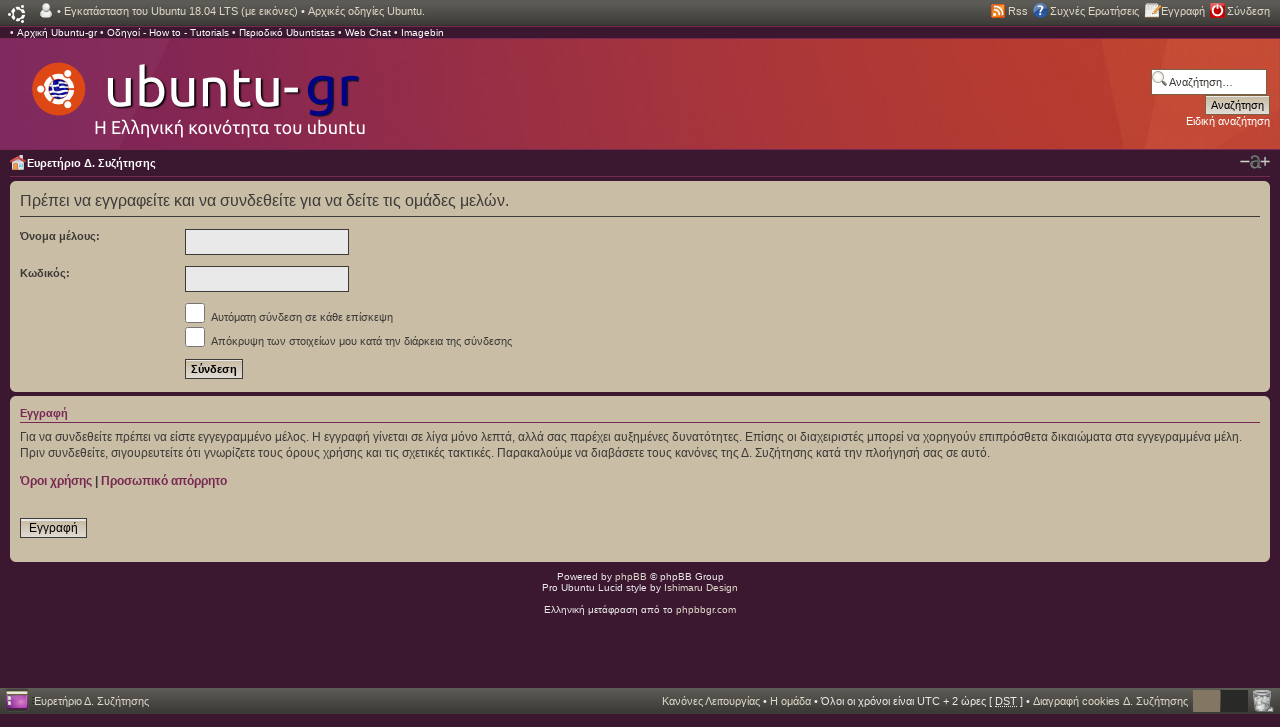

--- FILE ---
content_type: text/html; charset=UTF-8
request_url: https://forum.ubuntu-gr.org/memberlist.php?mode=leaders&sid=300a5c726fb860efe7724697bfcfa528
body_size: 4026
content:
<!DOCTYPE html PUBLIC "-//W3C//DTD XHTML 1.0 Strict//EN" "http://www.w3.org/TR/xhtml1/DTD/xhtml1-strict.dtd">
<html xmlns="http://www.w3.org/1999/xhtml" dir="ltr" lang="el" xml:lang="el">
	<head>
		<meta http-equiv="content-type" content="text/html; charset=UTF-8" />
		<meta http-equiv="content-style-type" content="text/css" />
		<meta http-equiv="content-language" content="el" />
		<meta http-equiv="imagetoolbar" content="no" />
		<meta name="resource-type" content="document" />
		<meta name="distribution" content="global" />
		<meta name="copyright" content="2000, 2002, 2005, 2007 phpBB Group" />
		<meta name="keywords" content="ubuntu-gr forum,ubuntu-gr,ελληνική κοινότητα ubuntu,ubuntu linux,ubuntu,linux forum,ubuntu forum,linux ubuntu,ubuntu υποστήριξη,ubuntu" />
		<meta name="description" content="Forum βοήθειας και υποστήριξης για το Ubuntu Linux" />
		
		<title>Ubuntu-gr Forum &bull; Σύνδεση</title>
		
		
		
		<script type="text/javascript" src="./js/top_up/javascripts/top_up-min.js"></script> 
		<script type="text/javascript">
			TopUp.host = "";
			TopUp.images_path = "./js/top_up/images/top_up/";
		</script> 
		
		<link rel="stylesheet" href="./js/default.css">
		<script type="text/javascript" src="./js/highlight.min.js"></script>
		<script type="text/javascript">hljs.initHighlightingOnLoad();</script>
		
		<script type="text/javascript">
			//hljs.tabReplace = '    '; // 4 spaces
			hljs.tabReplace = '<span class="indent">\t</span>';
		</script>
		
		<!--
			phpBB style name: pro_ubuntu_lucid
			Based on style:   prosilver (this is the default phpBB3 style)
			Original author:  Tom Beddard ( http://www.subBlue.com/ )
			Modified by:      Ishimaru Chiaki ( http://ishimaru-design.servhome.org )
			
			NOTE: This page was generated by phpBB, the free open-source bulletin board package.
			The phpBB Group is not responsible for the content of this page and forum. For more information
			about phpBB please visit http://www.phpbb.com
		-->
		
		<script type="text/javascript">
			// <![CDATA[
			var jump_page = 'Προσθέστε τον αριθμό σελίδας που θέλετε να πάτε.:';
			var on_page = '';
			var per_page = '';
			var base_url = '';
			var style_cookie = 'phpBBstyle';
			var style_cookie_settings = '; path=/; domain=.forum.ubuntu-gr.org';
			var onload_functions = new Array();
			var onunload_functions = new Array();
			
			/**
				* Find a member
			*/
			function find_username(url)
			{
				popup(url, 760, 570, '_usersearch');
				return false;
			}
			
			/**
				* New function for handling multiple calls to window.onload and window.unload by pentapenguin
			*/
			window.onload = function()
			{
				for (var i = 0; i < onload_functions.length; i++)
				{
					eval(onload_functions[i]);
				}
			}
			
			window.onunload = function()
			{
				for (var i = 0; i < onunload_functions.length; i++)
				{
					eval(onunload_functions[i]);
				}
			}
			
			// ]]>
		</script>
		<script type="text/javascript" src="./styles/pro_ubuntu_lucid/template/styleswitcher.js"></script>
		<script type="text/javascript" src="./styles/pro_ubuntu_lucid/template/forum_fn.js"></script>
		
		<link href="./styles/pro_ubuntu_lucid/theme/print.css" rel="stylesheet" type="text/css" media="print" title="printonly" />
		<link href="./style.php?id=6&amp;lang=en&amp;sid=522a6b3b5c68430796cebac5bb963488" rel="stylesheet" type="text/css" media="screen, projection" />
		
		<link href="./styles/pro_ubuntu_lucid/theme/normal.css" rel="stylesheet" type="text/css" title="A" />
		<link href="./styles/pro_ubuntu_lucid/theme/medium.css" rel="alternate stylesheet" type="text/css" title="A+" />
		<link href="./styles/pro_ubuntu_lucid/theme/large.css" rel="alternate stylesheet" type="text/css" title="A++" />
		
		
		<!-- <link rel="alternate" type="application/rss+xml" title="Ubuntu-gr Forum" href="/rss.php" /> -->
		
	</head>
	
	<body id="phpbb" class="section-memberlist ltr">
		
		<div id="top-dock"><div id="top-dock-left">
			<ul class="linklist leftside" style="display: table;">
				<li class="icon-ucp">
					
					
					&bull; <a href="/viewtopic.php?f=9&t=33262">Εγκατάσταση του Ubuntu 18.04 LTS (με εικόνες)</a>
					&bull; <a href="/viewtopic.php?f=9&t=23709">Αρχικές οδηγίες Ubuntu.</a>
					
				</li>
			</ul>
			
			<ul class="linklist rightside" style="display: table;">
				<li class="icon-rss">
					<a href="/rss.php" title="Κάντε Click εδώ για να προσθέσετε μια νέα ροή">Rss</a>
				</li>
				<li class="icon-faq"><a href="./faq.php?sid=522a6b3b5c68430796cebac5bb963488" title="Συχνές Ερωτήσεις">Συχνές Ερωτήσεις</a></li>
				<li class="icon-register"><a href="./ucp.php?mode=register&amp;sid=522a6b3b5c68430796cebac5bb963488">Εγγραφή</a></li>
				<li class="icon-logout"><a href="./ucp.php?mode=login&amp;sid=522a6b3b5c68430796cebac5bb963488" title="Σύνδεση" accesskey="x">Σύνδεση</a></li>
				
			</ul></div></div>
			
			<div id="wrap">
				<a id="top" name="top" accesskey="t"></a>
				<div id="page-header">
					<div class="navbar">
						&bull; <a href="https://www.ubuntu-gr.org" target="_blank">Αρχική Ubuntu-gr</a>
						&bull; <a href="/viewtopic.php?f=9&t=859" target="_blank">Οδηγοί - How to - Tutorials</a>
						&bull; <a href="https://www.ubuntu-gr.org/ubuntistas" target="_blank">Περιοδικό Ubuntistas</a>
						&bull; <a href="https://www.ubuntu-gr.org/webchat" target="_blank">Web Chat</a>
						&bull; <a href="https://imagebin.ubuntu-gr.org" target="_blank">Imagebin</a>
						
					</div>
					<div class="navbar"></div>
					<div class="headerbar">
						<div id="site-description" style="width: 85%;">
							<a href="/" title="Ευρετήριο Δ. Συζήτησης" id="logo"><img src="./styles/pro_ubuntu_lucid/imageset/newlogogr.png" alt="" title="" /></a> 
							<span style="display: table-cell; height: 110px; vertical-align: middle;">
								
							</span>
						</div>
						
						
						<div id="search-box">
							<form action="./search.php?sid=522a6b3b5c68430796cebac5bb963488" method="post" id="search">
								<fieldset>
									<input name="keywords" id="keywords" type="text" maxlength="128" title="Αναζήτηση για λέξεις-κλειδιά" class="inputbox search" value="Αναζήτηση…" onclick="if(this.value=='Αναζήτηση…')this.value='';" onblur="if(this.value=='')this.value='Αναζήτηση…';" /> <br />
									<input class="button2" value="Αναζήτηση" type="submit" /><br />
									<a href="./search.php?sid=522a6b3b5c68430796cebac5bb963488" title="Δείτε την ειδική αναζήτηση">Ειδική αναζήτηση</a> 
								</fieldset>
							</form>
						</div>
						
						
					</div>
					
					<div class="navbar">
						
						<ul class="linklist navlinks">
							<li class="icon-home"><a href="./index.php?sid=522a6b3b5c68430796cebac5bb963488" accesskey="h">Ευρετήριο Δ. Συζήτησης</a> </li>
							
							<li class="rightside"><a href="#" onclick="fontsizeup(); return false;" onkeypress="return fontsizeup(event);" class="fontsize" title="Αλλαγή γραμματοσειράς">Αλλαγή γραμματοσειράς</a></li>
							
							
						</ul>
						
					</div>
					
				</div>
				
				<a name="start_here"></a>
				<div id="page-body">
					

<form action="./ucp.php?mode=login&amp;sid=522a6b3b5c68430796cebac5bb963488" method="post" id="login">
<div class="panel">
	<div class="inner"><span class="corners-top"><span></span></span>

	<div class="content">
		<h2>Πρέπει να εγγραφείτε και να συνδεθείτε για να δείτε τις ομάδες μελών.</h2>

		<fieldset class="fields1">
		
		<dl>
			<dt><label for="username">Όνομα μέλους:</label></dt>
			<dd><input type="text" tabindex="1" name="username" id="username" size="25" value="" class="inputbox autowidth" /></dd>
		</dl>
		<dl>
			<dt><label for="password">Κωδικός:</label></dt>
			<dd><input type="password" tabindex="2" id="password" name="password" size="25" class="inputbox autowidth" /></dd>
			
		</dl>
		
		<dl>
			<dd><label for="autologin"><input type="checkbox" name="autologin" id="autologin" tabindex="4" /> Αυτόματη σύνδεση σε κάθε επίσκεψη</label></dd>
			<dd><label for="viewonline"><input type="checkbox" name="viewonline" id="viewonline" tabindex="5" /> Απόκρυψη των στοιχείων μου κατά την διάρκεια της σύνδεσης </label></dd>
		</dl>
		

		<dl>
			<dt>&nbsp;</dt>
			<dd><input type="hidden" name="sid" value="522a6b3b5c68430796cebac5bb963488" />
<input type="submit" name="login" tabindex="6" value="Σύνδεση" class="button1" /></dd>
		</dl>
		<input type="hidden" name="redirect" value="./memberlist.php?mode=leaders&sid=522a6b3b5c68430796cebac5bb963488" />

		</fieldset>
	</div>
	<span class="corners-bottom"><span></span></span></div>
</div>



	<div class="panel">
		<div class="inner"><span class="corners-top"><span></span></span>

		<div class="content">
			<h3>Εγγραφή</h3>
			<p>Για να συνδεθείτε πρέπει να είστε εγγεγραμμένο μέλος. Η εγγραφή γίνεται σε λίγα μόνο λεπτά, αλλά σας παρέχει αυξημένες δυνατότητες. Επίσης οι διαχειριστές μπορεί να χορηγούν επιπρόσθετα δικαιώματα στα εγγεγραμμένα μέλη. Πριν συνδεθείτε, σιγουρευτείτε ότι γνωρίζετε τους όρους χρήσης και τις σχετικές τακτικές. Παρακαλούμε να διαβάσετε τους κανόνες της Δ. Συζήτησης κατά την πλοήγησή σας σε αυτό.</p>
			<p><strong><a href="./ucp.php?mode=terms&amp;sid=522a6b3b5c68430796cebac5bb963488">Όροι χρήσης</a> | <a href="./ucp.php?mode=privacy&amp;sid=522a6b3b5c68430796cebac5bb963488">Προσωπικό απόρρητο</a></strong></p>
			<hr class="dashed" />
			<p><a href="./ucp.php?mode=register&amp;sid=522a6b3b5c68430796cebac5bb963488" class="button2">Εγγραφή</a></p>
		</div>

		<span class="corners-bottom"><span></span></span></div>
	</div>


</form>

</div>

<div id="page-footer">
    <!--
        We request you retain the full copyright notice below including the link to www.phpbb.com.
        This not only gives respect to the large amount of time given freely by the developers
        but also helps build interest, traffic and use of phpBB3. If you (honestly) cannot retain
        the full copyright we ask you at least leave in place the "Powered by phpBB" line, with
        "phpBB" linked to www.phpbb.com. If you refuse to include even this then support on our
        forums may be affected.
        
        The phpBB Group
    //-->
  
    <div class="copyright">Powered by <a href="http://www.phpbb.com/">phpBB</a> &copy; phpBB Group
        <br />Pro Ubuntu Lucid style by <a href="http://ishimaru-design.servhome.org">Ishimaru Design</a>
        <br /><br />Ελληνική μετάφραση από το <a href="http://phpbbgr.com/">phpbbgr.com</a>
    </div>
</div>

</div>

<div>
    <a id="bottom" name="bottom" accesskey="z"></a>
    
</div>

<div id="bottom-dock">
    <div id="bottom-dock-right">
        <ul class="linklist">
            <li class="icon-home"><a href="./index.php?sid=522a6b3b5c68430796cebac5bb963488" accesskey="h">Ευρετήριο Δ. Συζήτησης</a></li>
            
            <li class="rightside">
                <a href="/forumrules.php" title="Κανόνες Λειτουργίας">Κανόνες Λειτουργίας</a>
                &bull; 
                
                <a href="./memberlist.php?mode=leaders&amp;sid=522a6b3b5c68430796cebac5bb963488">Η ομάδα</a> 
                &bull; 
                
                Όλοι οι χρόνοι είναι UTC + 2 ώρες [ <abbr title="Daylight Saving Time">DST</abbr> ]
                 
                &bull; <a href="./ucp.php?mode=delete_cookies&amp;sid=522a6b3b5c68430796cebac5bb963488">Διαγραφή cookies Δ. Συζήτησης</a>
                
            </li>
        </ul>
    </div>
</div>

</body>
</html>